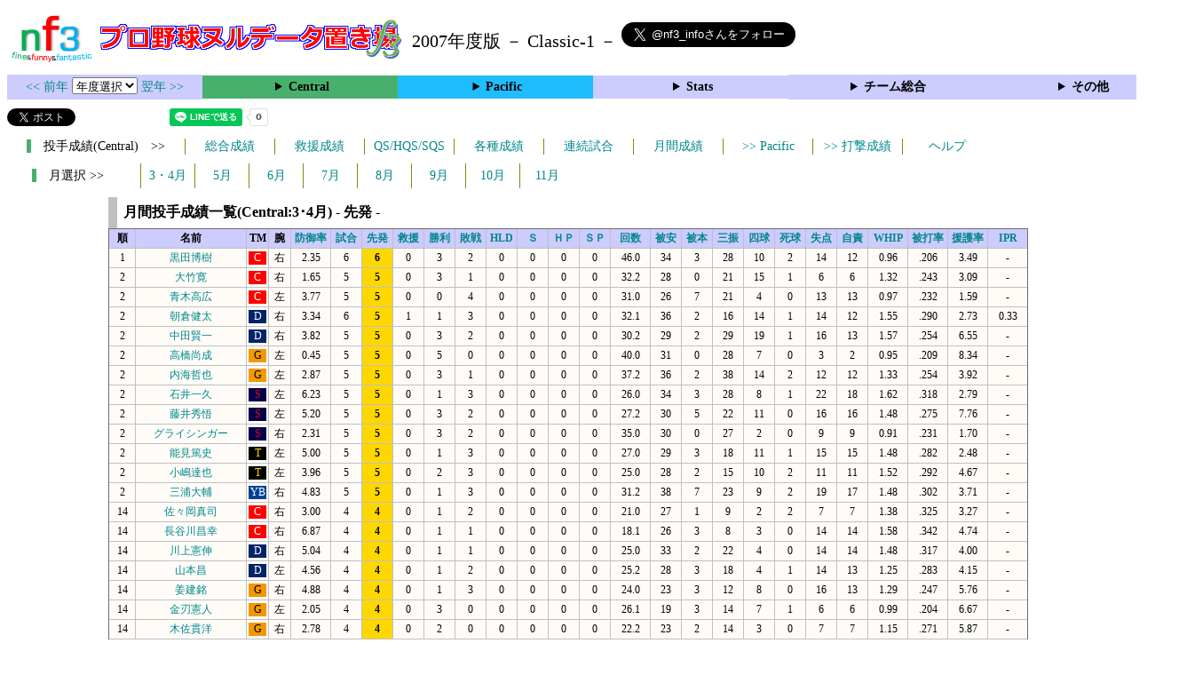

--- FILE ---
content_type: text/html; charset=UTF-8
request_url: https://nf3.sakura.ne.jp/php/stat_disp/stat_disp.php?y=2007&leg=0&tm=Sta&mon=4&fp=1&dn=6
body_size: 35148
content:
<!DOCTYPE html>
<html lang='ja'>
<head>
  <meta http-equiv='content-type' content='text/html; charset=UTF-8'>
  <meta http-equiv='content-style-type' content='text/css; charset=UTF-8'>
  <meta http-equiv='content-script-type' content='text/javascript; charset=UTF-8'>
  <meta name='keywords' content="プロ野球,データ,NPB,セイバーメトリクス">
  <meta name='description' content="日本プロ野球(NPB)に関する様々なデータをまとめたサイトです">
  <base href="https://nf3.sakura.ne.jp/2007/">
  <script type='text/javascript' src='../tree.js'></script>
  <script type='text/javascript' src='../mover.js'></script>
  <script type='text/javascript' src='../tree_t.js'></script>
  <title>プロ野球 ヌルデータ置き場f3 2007年度版 - 月間成績 月間投手成績一覧 (Central) - </title>
  <link rel='stylesheet' href='../style.css?20210331_01''>
</head>
<body>
<!-- ヘッダー部 -->
<div id="header">
  <div class=headimg>
    <img src="../Img/nf3Logo_v2.png" width=100>
    <a href="./index.html"><img src="../Img/NulDataf3_2024.png" width=350></a>
    <br>
  </div>
  <div class=headimg>
    <span style="font-size:20px;vertical-align:middle"> 2007年度版 － Classic-1 －
<a href="https://twitter.com/nf3_info" class="twitter-follow-button" data-size="large" data-show-screen-name="true" data-lang="ja" data-show-count="false">Follow @nf3_info</a></span>
  </div>
</div>
<section>
<div class='Menubox'>
<div class='MenuCell_Index'><a href="../2006/index.html"><< 前年 </a>
<select name="select" onChange="location.href=value;">
  <option value="">年度選択</option>
  <option value="../index.html">2025年</option>
  <option value="../2024/index.html">2024年</option>
  <option value="../2023/index.html">2023年</option>
  <option value="../2022/index.html">2022年</option>
  <option value="../2021/index.html">2021年</option>
  <option value="../2020/index.html">2020年</option>
  <option value="../2019/index.html">2019年</option>
  <option value="../2018/index.html">2018年</option>
  <option value="../2017/index.html">2017年</option>
  <option value="../2016/index.html">2016年</option>
  <option value="../2015/index.html">2015年</option>
  <option value="../2014/index.html">2014年</option>
  <option value="../2013/index.html">2013年</option>
  <option value="../2012/index.html">2012年</option>
  <option value="../2011/index.html">2011年</option>
  <option value="../2010/index.html">2010年</option>
  <option value="../2009/index.html">2009年</option>
  <option value="../2008/index.html">2008年</option>
  <option value="../2007/index.html">2007年</option>
  <option value="../2006/index.html">2006年</option>
  <option value="../2005/index.html">2005年</option>
</select>
<a href='../2008/index.html'> 翌年 >></a>
</div>
<div class='MenuCell'>
<details>
<summary class='Ce'>Central</summary>
<dl>
  <dt class="D"><a href="../php/stat_disp/stat_disp.php?y=2007&leg=0&mon=0&tm=D&vst=all"><span class="D">中日ドラゴンズ</span></a></dt>
  <dt class="T"><a href="../php/stat_disp/stat_disp.php?y=2007&leg=0&mon=0&tm=T&vst=all"><span class="T">阪神タイガース</span></a></dt>
  <dt class="S"><a href="../php/stat_disp/stat_disp.php?y=2007&leg=0&mon=0&tm=S&vst=all"><span class="S">東京ヤクルトスワローズ</span></a></dt>
  <dt class="G"><a href="../php/stat_disp/stat_disp.php?y=2007&leg=0&mon=0&tm=G&vst=all"><span class="G">読売ジャイアンツ</span></a></dt>
  <dt class="C"><a href="../php/stat_disp/stat_disp.php?y=2007&leg=0&mon=0&tm=C&vst=all"><span class="C">広島東洋カープ</span></a></dt>
  <dt class="YB"><a href="../php/stat_disp/stat_disp.php?y=2007&leg=0&mon=0&tm=YB&vst=all"><span class="YB">横浜ベイスターズ</span></a></dt>
</dl>
</details>
</div>
<div class='MenuCell'>
<details>
<summary class='Pa'>Pacific</summary>
<dl>
  <dt class="F"><a href="../php/stat_disp/stat_disp.php?y=2007&leg=1&mon=0&tm=F&vst=all"><span class="F">北海道日本ハムファイターズ</span></a></dt>
  <dt class="L"><a href="../php/stat_disp/stat_disp.php?y=2007&leg=1&mon=0&tm=L&vst=all"><span class="L">西武ライオンズ</span></a></dt>
  <dt class="H"><a href="../php/stat_disp/stat_disp.php?y=2007&leg=1&mon=0&tm=H&vst=all"><span class="H">福岡ソフトバンクホークス</span></a></dt>
  <dt class="M"><a href="../php/stat_disp/stat_disp.php?y=2007&leg=1&mon=0&tm=M&vst=all"><span class="M">千葉ロッテマリーンズ</span></a></dt>
  <dt class="Bs"><a href="../php/stat_disp/stat_disp.php?y=2007&leg=1&mon=0&tm=Bs&vst=all"><span class="Bs">オリックス・バファローズ</span></a></dt>
  <dt class="E"><a href="../php/stat_disp/stat_disp.php?y=2007&leg=1&mon=0&tm=E&vst=all"><span class="E">東北楽天ゴールデンイーグルス</span></a></dt>
</dl>
</details>
</div>
<div class='MenuCell'>
<details>
<summary class='Index'>Stats</summary>
<dl>
  <dt class="Index"><a href="./Stats/Standing.htm">順位表</a></dt>
  <dt class="Ce"><a href="../php/stat_disp/stat_disp.php?y=2007&leg=0&tm=Sta&fp=0&dn=6&dk=0"><span style="color:#ffffff">セ・打撃成績</a></span></dt>
  <dt class="Ce"><a href="../php/stat_disp/stat_disp.php?y=2007&leg=0&tm=Sta&fp=1&dn=6&dk=0'"><span style="color:#ffffff">セ・投手成績</span></a></dt>
  <dt class="Pa"><a href="../php/stat_disp/stat_disp.php?y=2007&leg=1&tm=Sta&fp=0&dn=6&dk=0"><span style="color:#ffffff">パ・打撃成績</a></span></dt>
  <dt class="Pa"><a href="../php/stat_disp/stat_disp.php?y=2007&leg=1&tm=Sta&fp=1&dn=6&dk=0'"><span style="color:#ffffff">パ・投手成績</span></a></dt>
  <dt class="Index"><a href="../php/stat_disp/stat_disp.php?y=2007&leg=2&tm=Sta&fp=0&dn=6&dk=0">交流戦打撃成績</a></dt>
  <dt class="Index"><a href="../php/stat_disp/stat_disp.php?y=2007&leg=2&tm=Sta&fp=1&dn=6&dk=0">交流戦投手成績</a></dt>
</dl>
</details>
</div>
<div class='MenuCell'>
<details>
<summary class='Index'>チーム総合</summary>
<dl>
  <dt class="Index"><a href="./Stats/team_etc.htm">各種データ</a></dt>
  <dt class="Index"><a href="./Stats/Starter.htm">先発一覧</a></dt>
</dl>
</details>
</div>
<div class='MenuCell'>
<details>
<summary class='Index'>その他</summary>
<dl>
  <dt class="Index"><a href="../php/vsSer.php" target="_blank">打者vs投手検索</a></dt>

</dl>
</details>
</div>
</div>
</section>
<div id="header">
<a href="https://twitter.com/share?ref_src=twsrc%5Etfw" class="twitter-share-button" data-text="プロ野球 ヌルデータ置き場f3 2007年度版 - 月間成績 月間投手成績一覧 (Central) - " data-url="https://nf3.sakura.ne.jp/php/stat_disp/stat_disp.php?y=2007&leg=0&tm=Sta&mon=4&fp=1&dn=6" data-lang="ja" data-show-count="false">Tweet</a><script async src="https://platform.twitter.com/widgets.js" charset="utf-8"></script>
<iframe src="https://www.facebook.com/plugins/share_button.php?href=https://nf3.sakura.ne.jp/php/stat_disp/stat_disp.php?y=2007&leg=0&tm=Sta&mon=4&fp=1&dn=6&layout=button&size=small&width=100&height=20&appId" width="100" height="20" style="border:none;overflow:hidden" scrolling="no" frameborder="0" allowTransparency="true" allow="encrypted-media"></iframe>
<div class="line-it-button" data-lang="ja" data-type="share-a" data-env="REAL" data-url="https://nf3.sakura.ne.jp/php/stat_disp/stat_disp.php?y=2007&leg=0&tm=Sta&mon=4&fp=1&dn=6" data-color="default" data-size="small" data-count="true" data-ver="3" style="display: none;"></div>
<script src="https://www.line-website.com/social-plugins/js/thirdparty/loader.min.js" async="async" defer="defer"></script>
</div>
<div id="tmmenu">
  <div id="minimenu">
    <div class="mmb"><span class="Ce3">　投手成績(Central)　>></span></div>
    <div class="mms"><a href="../php/stat_disp/stat_disp.php?y=2007&leg=0&tm=Sta&fp=1&dn=6&dk=0">総合成績</a></div>
    <div class="mms"><a href="../php/stat_disp/stat_disp.php?y=2007&leg=0&tm=StaRF&fp=1&dn=6&dk=0">救援成績</a></div>
    <div class="mms"><a href="../php/stat_disp/stat_disp.php?y=2007&leg=0&tm=qsc&fp=1&dn=5">QS/HQS/SQS</a></div>
    <div class="mms"><a href="../php/stat_disp/stat_disp.php?y=2007&leg=0&tm=rec&fp=1&dn=7">各種成績</a></div>
    <div class="mms"><a href="../php/stat_disp/stat_disp.php?y=2007&leg=0&tm=srk&fp=1&dn=4">連続試合</a></div>
    <div class="mms"><a href="../php/stat_disp/stat_disp.php?y=2007&leg=0&mon=4&tm=Sta&fp=1&dn=4">月間成績</a></div>
    <div class="mms"><a href="../php/stat_disp/stat_disp.php?y=2007&leg=1&mon=4&tm=Sta&fp=1&dn=6"> >> Pacific</a></div>
    <div class="mms"><a href="../php/stat_disp/stat_disp.php?y=2007&leg=0&tm=Sta&fp=0&dn=6&dk=0"> >> 打撃成績</a></div>
    <div class="mms"><a href="https://nf3.sakura.ne.jp/Help/Help_pc.htm" target=_blank>ヘルプ</a></div>
  </div>
</div>
<div id="dmain_f">
  <div id="minimenu">
    <div class="mmm"><span class="Ce3">　月選択 >>　</span></div>
    <div class="mmss"><a href="../php/stat_disp/stat_disp.php?y=2007&leg=0&tm=Sta&mon=4&fp=1&dn=4">3・4月</a></div>
    <div class="mmss"><a href="../php/stat_disp/stat_disp.php?y=2007&leg=0&tm=Sta&mon=5&fp=1&dn=4">5月</a></div>
    <div class="mmss"><a href="../php/stat_disp/stat_disp.php?y=2007&leg=0&tm=Sta&mon=6&fp=1&dn=4">6月</a></div>
    <div class="mmss"><a href="../php/stat_disp/stat_disp.php?y=2007&leg=0&tm=Sta&mon=7&fp=1&dn=4">7月</a></div>
    <div class="mmss"><a href="../php/stat_disp/stat_disp.php?y=2007&leg=0&tm=Sta&mon=8&fp=1&dn=4">8月</a></div>
    <div class="mmss"><a href="../php/stat_disp/stat_disp.php?y=2007&leg=0&tm=Sta&mon=9&fp=1&dn=4">9月</a></div>
    <div class="mmss"><a href="../php/stat_disp/stat_disp.php?y=2007&leg=0&tm=Sta&mon=10&fp=1&dn=4">10月</a></div>
    <div class="mmss"><a href="../php/stat_disp/stat_disp.php?y=2007&leg=0&tm=Sta&mon=11&fp=1&dn=4">11月</a></div>
  </div>
  <table class="Base" border=1>
    <caption>
    <div class="Title">月間投手成績一覧(Central:3･4月) - 先発 -</div>
    </caption>
    <tr class="Index">
      <th width=25 nowrap>順</th>
      <th width=120 nowrap>名前</th>
      <th width=20 nowrap>TM</th>
      <th width=20 nowrap>腕</th>
      <th width=40 nowrap><a href="../php/stat_disp/stat_disp.php?y=2007&leg=0&tm=Sta&mon=4&fp=1&dn=4">防御率</a></th>
      <th width=30 nowrap><a href="../php/stat_disp/stat_disp.php?y=2007&leg=0&tm=Sta&mon=4&fp=1&dn=5">試合</a></th>
      <th width=30 nowrap><a href="../php/stat_disp/stat_disp.php?y=2007&leg=0&tm=Sta&mon=4&fp=1&dn=6">先発</a></th>
      <th width=30 nowrap><a href="../php/stat_disp/stat_disp.php?y=2007&leg=0&tm=Sta&mon=4&fp=1&dn=7">救援</a></th>
      <th width=30 nowrap><a href="../php/stat_disp/stat_disp.php?y=2007&leg=0&tm=Sta&mon=4&fp=1&dn=8">勝利</a></th>
      <th width=30 nowrap><a href="../php/stat_disp/stat_disp.php?y=2007&leg=0&tm=Sta&mon=4&fp=1&dn=9">敗戦</a></th>
      <th width=30 nowrap><a href="../php/stat_disp/stat_disp.php?y=2007&leg=0&tm=Sta&mon=4&fp=1&dn=10">HLD</a></th>
      <th width=30 nowrap><a href="../php/stat_disp/stat_disp.php?y=2007&leg=0&tm=Sta&mon=4&fp=1&dn=11">Ｓ</a></th>
      <th width=30 nowrap><a href="../php/stat_disp/stat_disp.php?y=2007&leg=0&tm=Sta&mon=4&fp=1&dn=12">ＨＰ</a></th>
      <th width=30 nowrap><a href="../php/stat_disp/stat_disp.php?y=2007&leg=0&tm=Sta&mon=4&fp=1&dn=13">ＳＰ</a></th>
      <th width=40 nowrap><a href="../php/stat_disp/stat_disp.php?y=2007&leg=0&tm=Sta&mon=4&fp=1&dn=16">回数</a></th>
      <th width=30 nowrap><a href="../php/stat_disp/stat_disp.php?y=2007&leg=0&tm=Sta&mon=4&fp=1&dn=19">被安</a></th>
      <th width=30 nowrap><a href="../php/stat_disp/stat_disp.php?y=2007&leg=0&tm=Sta&mon=4&fp=1&dn=20">被本</a></th>
      <th width=30 nowrap><a href="../php/stat_disp/stat_disp.php?y=2007&leg=0&tm=Sta&mon=4&fp=1&dn=21">三振</a></th>
      <th width=30 nowrap><a href="../php/stat_disp/stat_disp.php?y=2007&leg=0&tm=Sta&mon=4&fp=1&dn=22">四球</a></th>
      <th width=30 nowrap><a href="../php/stat_disp/stat_disp.php?y=2007&leg=0&tm=Sta&mon=4&fp=1&dn=23">死球</a></th>
      <th width=30 nowrap><a href="../php/stat_disp/stat_disp.php?y=2007&leg=0&tm=Sta&mon=4&fp=1&dn=24">失点</a></th>
      <th width=30 nowrap><a href="../php/stat_disp/stat_disp.php?y=2007&leg=0&tm=Sta&mon=4&fp=1&dn=25">自責</a></th>
      <th width=40 nowrap><a href="../php/stat_disp/stat_disp.php?y=2007&leg=0&tm=Sta&mon=4&fp=1&dn=26">WHIP</a></th>
      <th width=40 nowrap><a href="../php/stat_disp/stat_disp.php?y=2007&leg=0&tm=Sta&mon=4&fp=1&dn=27">被打率</a></th>
      <th width=40 nowrap><a href="../php/stat_disp/stat_disp.php?y=2007&leg=0&tm=Sta&mon=4&fp=1&dn=28">援護率</a></th>
      <th width=40 nowrap><a href="../php/stat_disp/stat_disp.php?y=2007&leg=0&tm=Sta&mon=4&fp=1&dn=29">IPR</a></th>
    </tr>
    <tr onmouseover="M_over(this)" onmouseout="M_out(this)" onClick="M_click(this)">
      <td>1</td>
      <td><a href="./Central/C/p/15_stat.htm">黒田博樹</a></td>
      <td><div class=C>C</div></td>
      <td>右</td>
      <td>2.35</td>
      <td>6</td>
      <th style="background-color:gold">6</th>
      <td>0</td>
      <td>3</td>
      <td>2</td>
      <td>0</td>
      <td>0</td>
      <td>0</td>
      <td>0</td>
      <td>46.0</td>
      <td>34</td>
      <td>3</td>
      <td>28</td>
      <td>10</td>
      <td>2</td>
      <td>14</td>
      <td>12</td>
      <td>0.96</td>
      <td>.206</td>
      <td>3.49</td>
      <td>-</td>
    </tr>
    <tr onmouseover="M_over(this)" onmouseout="M_out(this)" onClick="M_click(this)">
      <td>2</td>
      <td><a href="./Central/C/p/17_stat.htm">大竹寛</a></td>
      <td><div class=C>C</div></td>
      <td>右</td>
      <td>1.65</td>
      <td>5</td>
      <th style="background-color:gold">5</th>
      <td>0</td>
      <td>3</td>
      <td>1</td>
      <td>0</td>
      <td>0</td>
      <td>0</td>
      <td>0</td>
      <td>32.2</td>
      <td>28</td>
      <td>0</td>
      <td>21</td>
      <td>15</td>
      <td>1</td>
      <td>6</td>
      <td>6</td>
      <td>1.32</td>
      <td>.243</td>
      <td>3.09</td>
      <td>-</td>
    </tr>
    <tr onmouseover="M_over(this)" onmouseout="M_out(this)" onClick="M_click(this)">
      <td>2</td>
      <td><a href="./Central/C/p/47_stat.htm">青木高広</a></td>
      <td><div class=C>C</div></td>
      <td>左</td>
      <td>3.77</td>
      <td>5</td>
      <th style="background-color:gold">5</th>
      <td>0</td>
      <td>0</td>
      <td>4</td>
      <td>0</td>
      <td>0</td>
      <td>0</td>
      <td>0</td>
      <td>31.0</td>
      <td>26</td>
      <td>7</td>
      <td>21</td>
      <td>4</td>
      <td>0</td>
      <td>13</td>
      <td>13</td>
      <td>0.97</td>
      <td>.232</td>
      <td>1.59</td>
      <td>-</td>
    </tr>
    <tr onmouseover="M_over(this)" onmouseout="M_out(this)" onClick="M_click(this)">
      <td>2</td>
      <td><a href="./Central/D/p/14_stat.htm">朝倉健太</a></td>
      <td><div class=D>D</div></td>
      <td>右</td>
      <td>3.34</td>
      <td>6</td>
      <th style="background-color:gold">5</th>
      <td>1</td>
      <td>1</td>
      <td>3</td>
      <td>0</td>
      <td>0</td>
      <td>0</td>
      <td>0</td>
      <td>32.1</td>
      <td>36</td>
      <td>2</td>
      <td>16</td>
      <td>14</td>
      <td>1</td>
      <td>14</td>
      <td>12</td>
      <td>1.55</td>
      <td>.290</td>
      <td>2.73</td>
      <td>0.33</td>
    </tr>
    <tr onmouseover="M_over(this)" onmouseout="M_out(this)" onClick="M_click(this)">
      <td>2</td>
      <td><a href="./Central/D/p/20_stat.htm">中田賢一</a></td>
      <td><div class=D>D</div></td>
      <td>右</td>
      <td>3.82</td>
      <td>5</td>
      <th style="background-color:gold">5</th>
      <td>0</td>
      <td>3</td>
      <td>2</td>
      <td>0</td>
      <td>0</td>
      <td>0</td>
      <td>0</td>
      <td>30.2</td>
      <td>29</td>
      <td>2</td>
      <td>29</td>
      <td>19</td>
      <td>1</td>
      <td>16</td>
      <td>13</td>
      <td>1.57</td>
      <td>.254</td>
      <td>6.55</td>
      <td>-</td>
    </tr>
    <tr onmouseover="M_over(this)" onmouseout="M_out(this)" onClick="M_click(this)">
      <td>2</td>
      <td><a href="./Central/G/p/21_stat.htm">高橋尚成</a></td>
      <td><div class=G>G</div></td>
      <td>左</td>
      <td>0.45</td>
      <td>5</td>
      <th style="background-color:gold">5</th>
      <td>0</td>
      <td>5</td>
      <td>0</td>
      <td>0</td>
      <td>0</td>
      <td>0</td>
      <td>0</td>
      <td>40.0</td>
      <td>31</td>
      <td>0</td>
      <td>28</td>
      <td>7</td>
      <td>0</td>
      <td>3</td>
      <td>2</td>
      <td>0.95</td>
      <td>.209</td>
      <td>8.34</td>
      <td>-</td>
    </tr>
    <tr onmouseover="M_over(this)" onmouseout="M_out(this)" onClick="M_click(this)">
      <td>2</td>
      <td><a href="./Central/G/p/26_stat.htm">内海哲也</a></td>
      <td><div class=G>G</div></td>
      <td>左</td>
      <td>2.87</td>
      <td>5</td>
      <th style="background-color:gold">5</th>
      <td>0</td>
      <td>3</td>
      <td>1</td>
      <td>0</td>
      <td>0</td>
      <td>0</td>
      <td>0</td>
      <td>37.2</td>
      <td>36</td>
      <td>2</td>
      <td>38</td>
      <td>14</td>
      <td>2</td>
      <td>12</td>
      <td>12</td>
      <td>1.33</td>
      <td>.254</td>
      <td>3.92</td>
      <td>-</td>
    </tr>
    <tr onmouseover="M_over(this)" onmouseout="M_out(this)" onClick="M_click(this)">
      <td>2</td>
      <td><a href="./Central/S/p/16_stat.htm">石井一久</a></td>
      <td><div class=S>S</div></td>
      <td>左</td>
      <td>6.23</td>
      <td>5</td>
      <th style="background-color:gold">5</th>
      <td>0</td>
      <td>1</td>
      <td>3</td>
      <td>0</td>
      <td>0</td>
      <td>0</td>
      <td>0</td>
      <td>26.0</td>
      <td>34</td>
      <td>3</td>
      <td>28</td>
      <td>8</td>
      <td>1</td>
      <td>22</td>
      <td>18</td>
      <td>1.62</td>
      <td>.318</td>
      <td>2.79</td>
      <td>-</td>
    </tr>
    <tr onmouseover="M_over(this)" onmouseout="M_out(this)" onClick="M_click(this)">
      <td>2</td>
      <td><a href="./Central/S/p/18_stat.htm">藤井秀悟</a></td>
      <td><div class=S>S</div></td>
      <td>左</td>
      <td>5.20</td>
      <td>5</td>
      <th style="background-color:gold">5</th>
      <td>0</td>
      <td>3</td>
      <td>2</td>
      <td>0</td>
      <td>0</td>
      <td>0</td>
      <td>0</td>
      <td>27.2</td>
      <td>30</td>
      <td>5</td>
      <td>22</td>
      <td>11</td>
      <td>0</td>
      <td>16</td>
      <td>16</td>
      <td>1.48</td>
      <td>.275</td>
      <td>7.76</td>
      <td>-</td>
    </tr>
    <tr onmouseover="M_over(this)" onmouseout="M_out(this)" onClick="M_click(this)">
      <td>2</td>
      <td><a href="./Central/S/p/29_stat.htm">グライシンガー</a></td>
      <td><div class=S>S</div></td>
      <td>右</td>
      <td>2.31</td>
      <td>5</td>
      <th style="background-color:gold">5</th>
      <td>0</td>
      <td>3</td>
      <td>2</td>
      <td>0</td>
      <td>0</td>
      <td>0</td>
      <td>0</td>
      <td>35.0</td>
      <td>30</td>
      <td>0</td>
      <td>27</td>
      <td>2</td>
      <td>0</td>
      <td>9</td>
      <td>9</td>
      <td>0.91</td>
      <td>.231</td>
      <td>1.70</td>
      <td>-</td>
    </tr>
    <tr onmouseover="M_over(this)" onmouseout="M_out(this)" onClick="M_click(this)">
      <td>2</td>
      <td><a href="./Central/T/p/14_stat.htm">能見篤史</a></td>
      <td><div class=T>T</div></td>
      <td>左</td>
      <td>5.00</td>
      <td>5</td>
      <th style="background-color:gold">5</th>
      <td>0</td>
      <td>1</td>
      <td>3</td>
      <td>0</td>
      <td>0</td>
      <td>0</td>
      <td>0</td>
      <td>27.0</td>
      <td>29</td>
      <td>3</td>
      <td>18</td>
      <td>11</td>
      <td>1</td>
      <td>15</td>
      <td>15</td>
      <td>1.48</td>
      <td>.282</td>
      <td>2.48</td>
      <td>-</td>
    </tr>
    <tr onmouseover="M_over(this)" onmouseout="M_out(this)" onClick="M_click(this)">
      <td>2</td>
      <td><a href="./Central/T/p/29_stat.htm">小嶋達也</a></td>
      <td><div class=T>T</div></td>
      <td>左</td>
      <td>3.96</td>
      <td>5</td>
      <th style="background-color:gold">5</th>
      <td>0</td>
      <td>2</td>
      <td>3</td>
      <td>0</td>
      <td>0</td>
      <td>0</td>
      <td>0</td>
      <td>25.0</td>
      <td>28</td>
      <td>2</td>
      <td>15</td>
      <td>10</td>
      <td>2</td>
      <td>11</td>
      <td>11</td>
      <td>1.52</td>
      <td>.292</td>
      <td>4.67</td>
      <td>-</td>
    </tr>
    <tr onmouseover="M_over(this)" onmouseout="M_out(this)" onClick="M_click(this)">
      <td>2</td>
      <td><a href="./Central/YB/p/18_stat.htm">三浦大輔</a></td>
      <td><div class=YB>YB</div></td>
      <td>右</td>
      <td>4.83</td>
      <td>5</td>
      <th style="background-color:gold">5</th>
      <td>0</td>
      <td>1</td>
      <td>3</td>
      <td>0</td>
      <td>0</td>
      <td>0</td>
      <td>0</td>
      <td>31.2</td>
      <td>38</td>
      <td>7</td>
      <td>23</td>
      <td>9</td>
      <td>2</td>
      <td>19</td>
      <td>17</td>
      <td>1.48</td>
      <td>.302</td>
      <td>3.71</td>
      <td>-</td>
    </tr>
    <tr onmouseover="M_over(this)" onmouseout="M_out(this)" onClick="M_click(this)">
      <td>14</td>
      <td><a href="./Central/C/p/18_stat.htm">佐々岡真司</a></td>
      <td><div class=C>C</div></td>
      <td>右</td>
      <td>3.00</td>
      <td>4</td>
      <th style="background-color:gold">4</th>
      <td>0</td>
      <td>1</td>
      <td>2</td>
      <td>0</td>
      <td>0</td>
      <td>0</td>
      <td>0</td>
      <td>21.0</td>
      <td>27</td>
      <td>1</td>
      <td>9</td>
      <td>2</td>
      <td>2</td>
      <td>7</td>
      <td>7</td>
      <td>1.38</td>
      <td>.325</td>
      <td>3.27</td>
      <td>-</td>
    </tr>
    <tr onmouseover="M_over(this)" onmouseout="M_out(this)" onClick="M_click(this)">
      <td>14</td>
      <td><a href="./Central/C/p/42_stat.htm">長谷川昌幸</a></td>
      <td><div class=C>C</div></td>
      <td>右</td>
      <td>6.87</td>
      <td>4</td>
      <th style="background-color:gold">4</th>
      <td>0</td>
      <td>1</td>
      <td>1</td>
      <td>0</td>
      <td>0</td>
      <td>0</td>
      <td>0</td>
      <td>18.1</td>
      <td>26</td>
      <td>3</td>
      <td>8</td>
      <td>3</td>
      <td>0</td>
      <td>14</td>
      <td>14</td>
      <td>1.58</td>
      <td>.342</td>
      <td>4.74</td>
      <td>-</td>
    </tr>
    <tr onmouseover="M_over(this)" onmouseout="M_out(this)" onClick="M_click(this)">
      <td>14</td>
      <td><a href="./Central/D/p/11_stat.htm">川上憲伸</a></td>
      <td><div class=D>D</div></td>
      <td>右</td>
      <td>5.04</td>
      <td>4</td>
      <th style="background-color:gold">4</th>
      <td>0</td>
      <td>1</td>
      <td>1</td>
      <td>0</td>
      <td>0</td>
      <td>0</td>
      <td>0</td>
      <td>25.0</td>
      <td>33</td>
      <td>2</td>
      <td>22</td>
      <td>4</td>
      <td>0</td>
      <td>14</td>
      <td>14</td>
      <td>1.48</td>
      <td>.317</td>
      <td>4.00</td>
      <td>-</td>
    </tr>
    <tr onmouseover="M_over(this)" onmouseout="M_out(this)" onClick="M_click(this)">
      <td>14</td>
      <td><a href="./Central/D/p/34_stat.htm">山本昌</a></td>
      <td><div class=D>D</div></td>
      <td>左</td>
      <td>4.56</td>
      <td>4</td>
      <th style="background-color:gold">4</th>
      <td>0</td>
      <td>1</td>
      <td>2</td>
      <td>0</td>
      <td>0</td>
      <td>0</td>
      <td>0</td>
      <td>25.2</td>
      <td>28</td>
      <td>3</td>
      <td>18</td>
      <td>4</td>
      <td>1</td>
      <td>14</td>
      <td>13</td>
      <td>1.25</td>
      <td>.283</td>
      <td>4.15</td>
      <td>-</td>
    </tr>
    <tr onmouseover="M_over(this)" onmouseout="M_out(this)" onClick="M_click(this)">
      <td>14</td>
      <td><a href="./Central/G/p/17_stat.htm">姜建銘</a></td>
      <td><div class=G>G</div></td>
      <td>右</td>
      <td>4.88</td>
      <td>4</td>
      <th style="background-color:gold">4</th>
      <td>0</td>
      <td>1</td>
      <td>3</td>
      <td>0</td>
      <td>0</td>
      <td>0</td>
      <td>0</td>
      <td>24.0</td>
      <td>23</td>
      <td>3</td>
      <td>12</td>
      <td>8</td>
      <td>0</td>
      <td>16</td>
      <td>13</td>
      <td>1.29</td>
      <td>.247</td>
      <td>5.76</td>
      <td>-</td>
    </tr>
    <tr onmouseover="M_over(this)" onmouseout="M_out(this)" onClick="M_click(this)">
      <td>14</td>
      <td><a href="./Central/G/p/28_stat.htm">金刃憲人</a></td>
      <td><div class=G>G</div></td>
      <td>左</td>
      <td>2.05</td>
      <td>4</td>
      <th style="background-color:gold">4</th>
      <td>0</td>
      <td>3</td>
      <td>0</td>
      <td>0</td>
      <td>0</td>
      <td>0</td>
      <td>0</td>
      <td>26.1</td>
      <td>19</td>
      <td>3</td>
      <td>14</td>
      <td>7</td>
      <td>1</td>
      <td>6</td>
      <td>6</td>
      <td>0.99</td>
      <td>.204</td>
      <td>6.67</td>
      <td>-</td>
    </tr>
    <tr onmouseover="M_over(this)" onmouseout="M_out(this)" onClick="M_click(this)">
      <td>14</td>
      <td><a href="./Central/G/p/41_stat.htm">木佐貫洋</a></td>
      <td><div class=G>G</div></td>
      <td>右</td>
      <td>2.78</td>
      <td>4</td>
      <th style="background-color:gold">4</th>
      <td>0</td>
      <td>2</td>
      <td>0</td>
      <td>0</td>
      <td>0</td>
      <td>0</td>
      <td>0</td>
      <td>22.2</td>
      <td>23</td>
      <td>2</td>
      <td>14</td>
      <td>3</td>
      <td>0</td>
      <td>7</td>
      <td>7</td>
      <td>1.15</td>
      <td>.271</td>
      <td>5.87</td>
      <td>-</td>
    </tr>
    <tr onmouseover="M_over(this)" onmouseout="M_out(this)" onClick="M_click(this)">
      <td>14</td>
      <td><a href="./Central/S/p/19_stat.htm">石川雅規</a></td>
      <td><div class=S>S</div></td>
      <td>左</td>
      <td>7.85</td>
      <td>4</td>
      <th style="background-color:gold">4</th>
      <td>0</td>
      <td>0</td>
      <td>3</td>
      <td>0</td>
      <td>0</td>
      <td>0</td>
      <td>0</td>
      <td>18.1</td>
      <td>23</td>
      <td>6</td>
      <td>11</td>
      <td>6</td>
      <td>0</td>
      <td>16</td>
      <td>16</td>
      <td>1.58</td>
      <td>.307</td>
      <td>3.60</td>
      <td>-</td>
    </tr>
    <tr onmouseover="M_over(this)" onmouseout="M_out(this)" onClick="M_click(this)">
      <td>14</td>
      <td><a href="./Central/T/p/36_stat.htm">ボーグルソン</a></td>
      <td><div class=T>T</div></td>
      <td>右</td>
      <td>3.32</td>
      <td>4</td>
      <th style="background-color:gold">4</th>
      <td>0</td>
      <td>2</td>
      <td>0</td>
      <td>0</td>
      <td>0</td>
      <td>0</td>
      <td>0</td>
      <td>21.2</td>
      <td>26</td>
      <td>2</td>
      <td>14</td>
      <td>17</td>
      <td>1</td>
      <td>9</td>
      <td>8</td>
      <td>1.98</td>
      <td>.302</td>
      <td>5.09</td>
      <td>-</td>
    </tr>
    <tr onmouseover="M_over(this)" onmouseout="M_out(this)" onClick="M_click(this)">
      <td>14</td>
      <td><a href="./Central/T/p/42_stat.htm">下柳剛</a></td>
      <td><div class=T>T</div></td>
      <td>左</td>
      <td>4.35</td>
      <td>4</td>
      <th style="background-color:gold">4</th>
      <td>0</td>
      <td>2</td>
      <td>2</td>
      <td>0</td>
      <td>0</td>
      <td>0</td>
      <td>0</td>
      <td>20.2</td>
      <td>26</td>
      <td>2</td>
      <td>13</td>
      <td>9</td>
      <td>0</td>
      <td>10</td>
      <td>10</td>
      <td>1.69</td>
      <td>.302</td>
      <td>6.14</td>
      <td>-</td>
    </tr>
    <tr onmouseover="M_over(this)" onmouseout="M_out(this)" onClick="M_click(this)">
      <td>14</td>
      <td><a href="./Central/T/p/92_stat.htm">ジャン</a></td>
      <td><div class=T>T</div></td>
      <td>右</td>
      <td>4.13</td>
      <td>4</td>
      <th style="background-color:gold">4</th>
      <td>0</td>
      <td>2</td>
      <td>1</td>
      <td>0</td>
      <td>0</td>
      <td>0</td>
      <td>0</td>
      <td>24.0</td>
      <td>18</td>
      <td>2</td>
      <td>14</td>
      <td>6</td>
      <td>0</td>
      <td>11</td>
      <td>11</td>
      <td>1.00</td>
      <td>.214</td>
      <td>3.12</td>
      <td>-</td>
    </tr>
    <tr onmouseover="M_over(this)" onmouseout="M_out(this)" onClick="M_click(this)">
      <td>14</td>
      <td><a href="./Central/YB/p/16_stat.htm">川村丈夫</a></td>
      <td><div class=YB>YB</div></td>
      <td>右</td>
      <td>2.00</td>
      <td>4</td>
      <th style="background-color:gold">4</th>
      <td>0</td>
      <td>0</td>
      <td>0</td>
      <td>0</td>
      <td>0</td>
      <td>0</td>
      <td>0</td>
      <td>18.0</td>
      <td>21</td>
      <td>2</td>
      <td>13</td>
      <td>6</td>
      <td>1</td>
      <td>4</td>
      <td>4</td>
      <td>1.50</td>
      <td>.284</td>
      <td>1.80</td>
      <td>-</td>
    </tr>
    <tr onmouseover="M_over(this)" onmouseout="M_out(this)" onClick="M_click(this)">
      <td>14</td>
      <td><a href="./Central/YB/p/17_stat.htm">加藤武治</a></td>
      <td><div class=YB>YB</div></td>
      <td>右</td>
      <td>5.14</td>
      <td>4</td>
      <th style="background-color:gold">4</th>
      <td>0</td>
      <td>1</td>
      <td>1</td>
      <td>0</td>
      <td>0</td>
      <td>0</td>
      <td>0</td>
      <td>21.0</td>
      <td>19</td>
      <td>4</td>
      <td>22</td>
      <td>10</td>
      <td>3</td>
      <td>12</td>
      <td>12</td>
      <td>1.38</td>
      <td>.238</td>
      <td>6.00</td>
      <td>-</td>
    </tr>
    <tr onmouseover="M_over(this)" onmouseout="M_out(this)" onClick="M_click(this)">
      <td>14</td>
      <td><a href="./Central/YB/p/24_stat.htm">寺原隼人</a></td>
      <td><div class=YB>YB</div></td>
      <td>右</td>
      <td>2.70</td>
      <td>4</td>
      <th style="background-color:gold">4</th>
      <td>0</td>
      <td>3</td>
      <td>0</td>
      <td>0</td>
      <td>0</td>
      <td>0</td>
      <td>0</td>
      <td>30.0</td>
      <td>27</td>
      <td>4</td>
      <td>26</td>
      <td>10</td>
      <td>1</td>
      <td>11</td>
      <td>9</td>
      <td>1.23</td>
      <td>.243</td>
      <td>5.28</td>
      <td>-</td>
    </tr>
    <tr onmouseover="M_over(this)" onmouseout="M_out(this)" onClick="M_click(this)">
      <td>14</td>
      <td><a href="./Central/YB/p/30_stat.htm">土肥義弘</a></td>
      <td><div class=YB>YB</div></td>
      <td>左</td>
      <td>3.47</td>
      <td>5</td>
      <th style="background-color:gold">4</th>
      <td>1</td>
      <td>3</td>
      <td>0</td>
      <td>0</td>
      <td>0</td>
      <td>0</td>
      <td>0</td>
      <td>23.1</td>
      <td>27</td>
      <td>3</td>
      <td>8</td>
      <td>2</td>
      <td>2</td>
      <td>11</td>
      <td>9</td>
      <td>1.24</td>
      <td>.293</td>
      <td>6.75</td>
      <td>99.00</td>
    </tr>
    <tr class="Index">
      <th width=25>順</th>
      <th width=120>名前</th>
      <th width=20>TM</th>
      <th width=20>腕</th>
      <th width=40><a href="../php/stat_disp/stat_disp.php?y=2007&leg=0&tm=Sta&mon=4&fp=1&dn=4">防御率</a></th>
      <th width=30><a href="../php/stat_disp/stat_disp.php?y=2007&leg=0&tm=Sta&mon=4&fp=1&dn=5">試合</a></th>
      <th width=30><a href="../php/stat_disp/stat_disp.php?y=2007&leg=0&tm=Sta&mon=4&fp=1&dn=6">先発</a></th>
      <th width=30><a href="../php/stat_disp/stat_disp.php?y=2007&leg=0&tm=Sta&mon=4&fp=1&dn=7">救援</a></th>
      <th width=30><a href="../php/stat_disp/stat_disp.php?y=2007&leg=0&tm=Sta&mon=4&fp=1&dn=8">勝利</a></th>
      <th width=30><a href="../php/stat_disp/stat_disp.php?y=2007&leg=0&tm=Sta&mon=4&fp=1&dn=9">敗戦</a></th>
      <th width=30><a href="../php/stat_disp/stat_disp.php?y=2007&leg=0&tm=Sta&mon=4&fp=1&dn=10">HLD</a></th>
      <th width=30><a href="../php/stat_disp/stat_disp.php?y=2007&leg=0&tm=Sta&mon=4&fp=1&dn=11">Ｓ</a></th>
      <th width=30><a href="../php/stat_disp/stat_disp.php?y=2007&leg=0&tm=Sta&mon=4&fp=1&dn=12">ＨＰ</a></th>
      <th width=30><a href="../php/stat_disp/stat_disp.php?y=2007&leg=0&tm=Sta&mon=4&fp=1&dn=13">ＳＰ</a></th>
      <th width=40><a href="../php/stat_disp/stat_disp.php?y=2007&leg=0&tm=Sta&mon=4&fp=1&dn=16">回数</a></th>
      <th width=30><a href="../php/stat_disp/stat_disp.php?y=2007&leg=0&tm=Sta&mon=4&fp=1&dn=19">被安</a></th>
      <th width=30><a href="../php/stat_disp/stat_disp.php?y=2007&leg=0&tm=Sta&mon=4&fp=1&dn=20">被本</a></th>
      <th width=30><a href="../php/stat_disp/stat_disp.php?y=2007&leg=0&tm=Sta&mon=4&fp=1&dn=21">三振</a></th>
      <th width=30><a href="../php/stat_disp/stat_disp.php?y=2007&leg=0&tm=Sta&mon=4&fp=1&dn=22">四球</a></th>
      <th width=30><a href="../php/stat_disp/stat_disp.php?y=2007&leg=0&tm=Sta&mon=4&fp=1&dn=23">死球</a></th>
      <th width=30><a href="../php/stat_disp/stat_disp.php?y=2007&leg=0&tm=Sta&mon=4&fp=1&dn=24">失点</a></th>
      <th width=30><a href="../php/stat_disp/stat_disp.php?y=2007&leg=0&tm=Sta&mon=4&fp=1&dn=25">自責</a></th>
      <th width=40><a href="../php/stat_disp/stat_disp.php?y=2007&leg=0&tm=Sta&mon=4&fp=1&dn=26">WHIP</a></th>
      <th width=40><a href="../php/stat_disp/stat_disp.php?y=2007&leg=0&tm=Sta&mon=4&fp=1&dn=27">被打率</a></th>
      <th width=40><a href="../php/stat_disp/stat_disp.php?y=2007&leg=0&tm=Sta&mon=4&fp=1&dn=28">援護率</a></th>
      <th width=40><a href="../php/stat_disp/stat_disp.php?y=2007&leg=0&tm=Sta&mon=4&fp=1&dn=29">IPR</a></th>
    </tr>
  </table>
</div>
<!-- フッター表示部 -->
<div id="footer">
  <div class="footleft">
    <br>
    <div class="Title">データ集計参考サイト</div>
    <a href='https://baseball.yahoo.co.jp/npb/' target='_blank'>Yahoo!スポーツ プロ野球</a><br>
    <a href='https://www.nikkansports.com/baseball/professional/top-professional.html' target='_blank'>nikkansports.com</a><br>
    <a href='https://www.sponichi.co.jp/baseball/npb/index.html' target='_blank'>スポニチ Annex</a><br>
    <a href='https://npb.jp/index.html' target='_blank'>NPB.jp</a><br>
    <a href='http://www.din.or.jp/~nakatomi/meikan/index.html' target='_blank'>プロ野球データ管理室 選手名鑑</a><br>
  </div>
  <div class="footright">
    <br>
    <div class="Title">免責事項</div>
このサイトは えるてん ( <a href="https://x.com/nf3_info" target='_blank'>@nf3_Info</a> ) が各参考サイト様より集計したデータを独自に再計算し提示しているサイトです。<br>
基本的な正誤確認は行っておりますが、このサイトにより生じた損害に付きましては一切責任を負いません。<br>
自己責任でご使用頂くようお願い申し上げます。<br>
    </div>
  </div>
</div>
</body>
</html>
